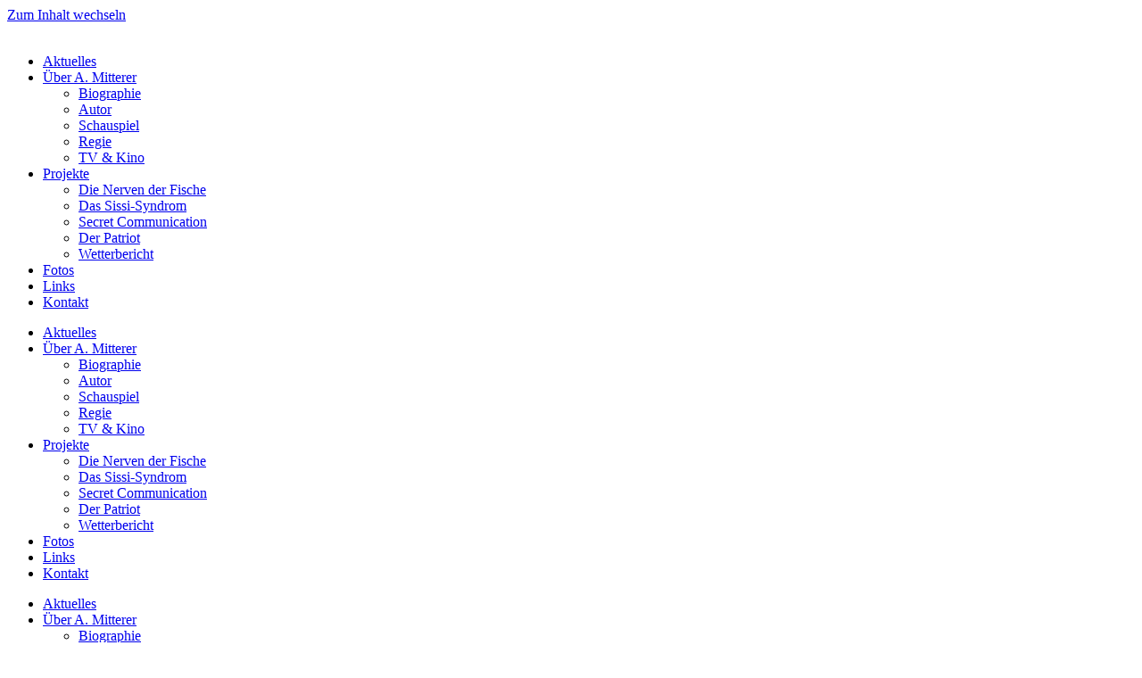

--- FILE ---
content_type: text/html; charset=UTF-8
request_url: https://alexandermitterer.at/links/
body_size: 12936
content:
<!doctype html> <html lang="de"> <head> <meta charset="UTF-8"> <meta name="viewport" content="width=device-width, initial-scale=1"> <link rel="profile" href="https://gmpg.org/xfn/11"> <meta name='robots' content='index, follow, max-image-preview:large, max-snippet:-1, max-video-preview:-1' /> <style>img:is([sizes="auto" i], [sizes^="auto," i]) { contain-intrinsic-size: 3000px 1500px }</style> <title>Links | Alexander Mitterer</title> <link rel="canonical" href="https://alexandermitterer.at/links/" /> <meta property="og:locale" content="de_DE" /> <meta property="og:type" content="article" /> <meta property="og:title" content="Links | Alexander Mitterer" /> <meta property="og:description" content="Theater Kaendace Neue Bühne Villach Agentur Fürst Erik Jan Rippmann" /> <meta property="og:url" content="https://alexandermitterer.at/links/" /> <meta property="og:site_name" content="Alexander Mitterer" /> <meta name="twitter:card" content="summary_large_image" /> <script type="application/ld+json" class="yoast-schema-graph">{"@context":"https://schema.org","@graph":[{"@type":"WebPage","@id":"https://alexandermitterer.at/links/","url":"https://alexandermitterer.at/links/","name":"Links | Alexander Mitterer","isPartOf":{"@id":"https://alexandermitterer.at/#website"},"datePublished":"2021-08-18T08:16:11+00:00","breadcrumb":{"@id":"https://alexandermitterer.at/links/#breadcrumb"},"inLanguage":"de","potentialAction":[{"@type":"ReadAction","target":["https://alexandermitterer.at/links/"]}]},{"@type":"BreadcrumbList","@id":"https://alexandermitterer.at/links/#breadcrumb","itemListElement":[{"@type":"ListItem","position":1,"name":"Startseite","item":"https://alexandermitterer.at/"},{"@type":"ListItem","position":2,"name":"Links"}]},{"@type":"WebSite","@id":"https://alexandermitterer.at/#website","url":"https://alexandermitterer.at/","name":"Alexander Mitterer","description":"Autor, Schauspieler und Regisseur","publisher":{"@id":"https://alexandermitterer.at/#organization"},"potentialAction":[{"@type":"SearchAction","target":{"@type":"EntryPoint","urlTemplate":"https://alexandermitterer.at/?s={search_term_string}"},"query-input":{"@type":"PropertyValueSpecification","valueRequired":true,"valueName":"search_term_string"}}],"inLanguage":"de"},{"@type":"Organization","@id":"https://alexandermitterer.at/#organization","name":"Alexander Mitterer","url":"https://alexandermitterer.at/","logo":{"@type":"ImageObject","inLanguage":"de","@id":"https://alexandermitterer.at/#/schema/logo/image/","url":"https://alexandermitterer.at/wp-content/uploads/2013/12/alemit-5@2x.png","contentUrl":"https://alexandermitterer.at/wp-content/uploads/2013/12/alemit-5@2x.png","width":452,"height":140,"caption":"Alexander Mitterer"},"image":{"@id":"https://alexandermitterer.at/#/schema/logo/image/"}}]}</script> <link rel="alternate" type="application/rss+xml" title="Alexander Mitterer &raquo; Feed" href="https://alexandermitterer.at/feed/" /> <link rel="alternate" type="application/rss+xml" title="Alexander Mitterer &raquo; Kommentar-Feed" href="https://alexandermitterer.at/comments/feed/" /> <script> window._wpemojiSettings = {"baseUrl":"https:\/\/s.w.org\/images\/core\/emoji\/15.0.3\/72x72\/","ext":".png","svgUrl":"https:\/\/s.w.org\/images\/core\/emoji\/15.0.3\/svg\/","svgExt":".svg","source":{"concatemoji":"https:\/\/alexandermitterer.at\/wp-includes\/js\/wp-emoji-release.min.js?ver=6.7.2"}}; /*! This file is auto-generated */ !function(i,n){var o,s,e;function c(e){try{var t={supportTests:e,timestamp:(new Date).valueOf()};sessionStorage.setItem(o,JSON.stringify(t))}catch(e){}}function p(e,t,n){e.clearRect(0,0,e.canvas.width,e.canvas.height),e.fillText(t,0,0);var t=new Uint32Array(e.getImageData(0,0,e.canvas.width,e.canvas.height).data),r=(e.clearRect(0,0,e.canvas.width,e.canvas.height),e.fillText(n,0,0),new Uint32Array(e.getImageData(0,0,e.canvas.width,e.canvas.height).data));return t.every(function(e,t){return e===r[t]})}function u(e,t,n){switch(t){case"flag":return n(e,"\ud83c\udff3\ufe0f\u200d\u26a7\ufe0f","\ud83c\udff3\ufe0f\u200b\u26a7\ufe0f")?!1:!n(e,"\ud83c\uddfa\ud83c\uddf3","\ud83c\uddfa\u200b\ud83c\uddf3")&&!n(e,"\ud83c\udff4\udb40\udc67\udb40\udc62\udb40\udc65\udb40\udc6e\udb40\udc67\udb40\udc7f","\ud83c\udff4\u200b\udb40\udc67\u200b\udb40\udc62\u200b\udb40\udc65\u200b\udb40\udc6e\u200b\udb40\udc67\u200b\udb40\udc7f");case"emoji":return!n(e,"\ud83d\udc26\u200d\u2b1b","\ud83d\udc26\u200b\u2b1b")}return!1}function f(e,t,n){var r="undefined"!=typeof WorkerGlobalScope&&self instanceof WorkerGlobalScope?new OffscreenCanvas(300,150):i.createElement("canvas"),a=r.getContext("2d",{willReadFrequently:!0}),o=(a.textBaseline="top",a.font="600 32px Arial",{});return e.forEach(function(e){o[e]=t(a,e,n)}),o}function t(e){var t=i.createElement("script");t.src=e,t.defer=!0,i.head.appendChild(t)}"undefined"!=typeof Promise&&(o="wpEmojiSettingsSupports",s=["flag","emoji"],n.supports={everything:!0,everythingExceptFlag:!0},e=new Promise(function(e){i.addEventListener("DOMContentLoaded",e,{once:!0})}),new Promise(function(t){var n=function(){try{var e=JSON.parse(sessionStorage.getItem(o));if("object"==typeof e&&"number"==typeof e.timestamp&&(new Date).valueOf()<e.timestamp+604800&&"object"==typeof e.supportTests)return e.supportTests}catch(e){}return null}();if(!n){if("undefined"!=typeof Worker&&"undefined"!=typeof OffscreenCanvas&&"undefined"!=typeof URL&&URL.createObjectURL&&"undefined"!=typeof Blob)try{var e="postMessage("+f.toString()+"("+[JSON.stringify(s),u.toString(),p.toString()].join(",")+"));",r=new Blob([e],{type:"text/javascript"}),a=new Worker(URL.createObjectURL(r),{name:"wpTestEmojiSupports"});return void(a.onmessage=function(e){c(n=e.data),a.terminate(),t(n)})}catch(e){}c(n=f(s,u,p))}t(n)}).then(function(e){for(var t in e)n.supports[t]=e[t],n.supports.everything=n.supports.everything&&n.supports[t],"flag"!==t&&(n.supports.everythingExceptFlag=n.supports.everythingExceptFlag&&n.supports[t]);n.supports.everythingExceptFlag=n.supports.everythingExceptFlag&&!n.supports.flag,n.DOMReady=!1,n.readyCallback=function(){n.DOMReady=!0}}).then(function(){return e}).then(function(){var e;n.supports.everything||(n.readyCallback(),(e=n.source||{}).concatemoji?t(e.concatemoji):e.wpemoji&&e.twemoji&&(t(e.twemoji),t(e.wpemoji)))}))}((window,document),window._wpemojiSettings); </script> <style id='wp-emoji-styles-inline-css'> img.wp-smiley, img.emoji { display: inline !important; border: none !important; box-shadow: none !important; height: 1em !important; width: 1em !important; margin: 0 0.07em !important; vertical-align: -0.1em !important; background: none !important; padding: 0 !important; } </style> <style id='global-styles-inline-css'> :root{--wp--preset--aspect-ratio--square: 1;--wp--preset--aspect-ratio--4-3: 4/3;--wp--preset--aspect-ratio--3-4: 3/4;--wp--preset--aspect-ratio--3-2: 3/2;--wp--preset--aspect-ratio--2-3: 2/3;--wp--preset--aspect-ratio--16-9: 16/9;--wp--preset--aspect-ratio--9-16: 9/16;--wp--preset--color--black: #000000;--wp--preset--color--cyan-bluish-gray: #abb8c3;--wp--preset--color--white: #ffffff;--wp--preset--color--pale-pink: #f78da7;--wp--preset--color--vivid-red: #cf2e2e;--wp--preset--color--luminous-vivid-orange: #ff6900;--wp--preset--color--luminous-vivid-amber: #fcb900;--wp--preset--color--light-green-cyan: #7bdcb5;--wp--preset--color--vivid-green-cyan: #00d084;--wp--preset--color--pale-cyan-blue: #8ed1fc;--wp--preset--color--vivid-cyan-blue: #0693e3;--wp--preset--color--vivid-purple: #9b51e0;--wp--preset--gradient--vivid-cyan-blue-to-vivid-purple: linear-gradient(135deg,rgba(6,147,227,1) 0%,rgb(155,81,224) 100%);--wp--preset--gradient--light-green-cyan-to-vivid-green-cyan: linear-gradient(135deg,rgb(122,220,180) 0%,rgb(0,208,130) 100%);--wp--preset--gradient--luminous-vivid-amber-to-luminous-vivid-orange: linear-gradient(135deg,rgba(252,185,0,1) 0%,rgba(255,105,0,1) 100%);--wp--preset--gradient--luminous-vivid-orange-to-vivid-red: linear-gradient(135deg,rgba(255,105,0,1) 0%,rgb(207,46,46) 100%);--wp--preset--gradient--very-light-gray-to-cyan-bluish-gray: linear-gradient(135deg,rgb(238,238,238) 0%,rgb(169,184,195) 100%);--wp--preset--gradient--cool-to-warm-spectrum: linear-gradient(135deg,rgb(74,234,220) 0%,rgb(151,120,209) 20%,rgb(207,42,186) 40%,rgb(238,44,130) 60%,rgb(251,105,98) 80%,rgb(254,248,76) 100%);--wp--preset--gradient--blush-light-purple: linear-gradient(135deg,rgb(255,206,236) 0%,rgb(152,150,240) 100%);--wp--preset--gradient--blush-bordeaux: linear-gradient(135deg,rgb(254,205,165) 0%,rgb(254,45,45) 50%,rgb(107,0,62) 100%);--wp--preset--gradient--luminous-dusk: linear-gradient(135deg,rgb(255,203,112) 0%,rgb(199,81,192) 50%,rgb(65,88,208) 100%);--wp--preset--gradient--pale-ocean: linear-gradient(135deg,rgb(255,245,203) 0%,rgb(182,227,212) 50%,rgb(51,167,181) 100%);--wp--preset--gradient--electric-grass: linear-gradient(135deg,rgb(202,248,128) 0%,rgb(113,206,126) 100%);--wp--preset--gradient--midnight: linear-gradient(135deg,rgb(2,3,129) 0%,rgb(40,116,252) 100%);--wp--preset--font-size--small: 13px;--wp--preset--font-size--medium: 20px;--wp--preset--font-size--large: 36px;--wp--preset--font-size--x-large: 42px;--wp--preset--spacing--20: 0.44rem;--wp--preset--spacing--30: 0.67rem;--wp--preset--spacing--40: 1rem;--wp--preset--spacing--50: 1.5rem;--wp--preset--spacing--60: 2.25rem;--wp--preset--spacing--70: 3.38rem;--wp--preset--spacing--80: 5.06rem;--wp--preset--shadow--natural: 6px 6px 9px rgba(0, 0, 0, 0.2);--wp--preset--shadow--deep: 12px 12px 50px rgba(0, 0, 0, 0.4);--wp--preset--shadow--sharp: 6px 6px 0px rgba(0, 0, 0, 0.2);--wp--preset--shadow--outlined: 6px 6px 0px -3px rgba(255, 255, 255, 1), 6px 6px rgba(0, 0, 0, 1);--wp--preset--shadow--crisp: 6px 6px 0px rgba(0, 0, 0, 1);}:root { --wp--style--global--content-size: 800px;--wp--style--global--wide-size: 1200px; }:where(body) { margin: 0; }.wp-site-blocks > .alignleft { float: left; margin-right: 2em; }.wp-site-blocks > .alignright { float: right; margin-left: 2em; }.wp-site-blocks > .aligncenter { justify-content: center; margin-left: auto; margin-right: auto; }:where(.wp-site-blocks) > * { margin-block-start: 24px; margin-block-end: 0; }:where(.wp-site-blocks) > :first-child { margin-block-start: 0; }:where(.wp-site-blocks) > :last-child { margin-block-end: 0; }:root { --wp--style--block-gap: 24px; }:root :where(.is-layout-flow) > :first-child{margin-block-start: 0;}:root :where(.is-layout-flow) > :last-child{margin-block-end: 0;}:root :where(.is-layout-flow) > *{margin-block-start: 24px;margin-block-end: 0;}:root :where(.is-layout-constrained) > :first-child{margin-block-start: 0;}:root :where(.is-layout-constrained) > :last-child{margin-block-end: 0;}:root :where(.is-layout-constrained) > *{margin-block-start: 24px;margin-block-end: 0;}:root :where(.is-layout-flex){gap: 24px;}:root :where(.is-layout-grid){gap: 24px;}.is-layout-flow > .alignleft{float: left;margin-inline-start: 0;margin-inline-end: 2em;}.is-layout-flow > .alignright{float: right;margin-inline-start: 2em;margin-inline-end: 0;}.is-layout-flow > .aligncenter{margin-left: auto !important;margin-right: auto !important;}.is-layout-constrained > .alignleft{float: left;margin-inline-start: 0;margin-inline-end: 2em;}.is-layout-constrained > .alignright{float: right;margin-inline-start: 2em;margin-inline-end: 0;}.is-layout-constrained > .aligncenter{margin-left: auto !important;margin-right: auto !important;}.is-layout-constrained > :where(:not(.alignleft):not(.alignright):not(.alignfull)){max-width: var(--wp--style--global--content-size);margin-left: auto !important;margin-right: auto !important;}.is-layout-constrained > .alignwide{max-width: var(--wp--style--global--wide-size);}body .is-layout-flex{display: flex;}.is-layout-flex{flex-wrap: wrap;align-items: center;}.is-layout-flex > :is(*, div){margin: 0;}body .is-layout-grid{display: grid;}.is-layout-grid > :is(*, div){margin: 0;}body{padding-top: 0px;padding-right: 0px;padding-bottom: 0px;padding-left: 0px;}a:where(:not(.wp-element-button)){text-decoration: underline;}:root :where(.wp-element-button, .wp-block-button__link){background-color: #32373c;border-width: 0;color: #fff;font-family: inherit;font-size: inherit;line-height: inherit;padding: calc(0.667em + 2px) calc(1.333em + 2px);text-decoration: none;}.has-black-color{color: var(--wp--preset--color--black) !important;}.has-cyan-bluish-gray-color{color: var(--wp--preset--color--cyan-bluish-gray) !important;}.has-white-color{color: var(--wp--preset--color--white) !important;}.has-pale-pink-color{color: var(--wp--preset--color--pale-pink) !important;}.has-vivid-red-color{color: var(--wp--preset--color--vivid-red) !important;}.has-luminous-vivid-orange-color{color: var(--wp--preset--color--luminous-vivid-orange) !important;}.has-luminous-vivid-amber-color{color: var(--wp--preset--color--luminous-vivid-amber) !important;}.has-light-green-cyan-color{color: var(--wp--preset--color--light-green-cyan) !important;}.has-vivid-green-cyan-color{color: var(--wp--preset--color--vivid-green-cyan) !important;}.has-pale-cyan-blue-color{color: var(--wp--preset--color--pale-cyan-blue) !important;}.has-vivid-cyan-blue-color{color: var(--wp--preset--color--vivid-cyan-blue) !important;}.has-vivid-purple-color{color: var(--wp--preset--color--vivid-purple) !important;}.has-black-background-color{background-color: var(--wp--preset--color--black) !important;}.has-cyan-bluish-gray-background-color{background-color: var(--wp--preset--color--cyan-bluish-gray) !important;}.has-white-background-color{background-color: var(--wp--preset--color--white) !important;}.has-pale-pink-background-color{background-color: var(--wp--preset--color--pale-pink) !important;}.has-vivid-red-background-color{background-color: var(--wp--preset--color--vivid-red) !important;}.has-luminous-vivid-orange-background-color{background-color: var(--wp--preset--color--luminous-vivid-orange) !important;}.has-luminous-vivid-amber-background-color{background-color: var(--wp--preset--color--luminous-vivid-amber) !important;}.has-light-green-cyan-background-color{background-color: var(--wp--preset--color--light-green-cyan) !important;}.has-vivid-green-cyan-background-color{background-color: var(--wp--preset--color--vivid-green-cyan) !important;}.has-pale-cyan-blue-background-color{background-color: var(--wp--preset--color--pale-cyan-blue) !important;}.has-vivid-cyan-blue-background-color{background-color: var(--wp--preset--color--vivid-cyan-blue) !important;}.has-vivid-purple-background-color{background-color: var(--wp--preset--color--vivid-purple) !important;}.has-black-border-color{border-color: var(--wp--preset--color--black) !important;}.has-cyan-bluish-gray-border-color{border-color: var(--wp--preset--color--cyan-bluish-gray) !important;}.has-white-border-color{border-color: var(--wp--preset--color--white) !important;}.has-pale-pink-border-color{border-color: var(--wp--preset--color--pale-pink) !important;}.has-vivid-red-border-color{border-color: var(--wp--preset--color--vivid-red) !important;}.has-luminous-vivid-orange-border-color{border-color: var(--wp--preset--color--luminous-vivid-orange) !important;}.has-luminous-vivid-amber-border-color{border-color: var(--wp--preset--color--luminous-vivid-amber) !important;}.has-light-green-cyan-border-color{border-color: var(--wp--preset--color--light-green-cyan) !important;}.has-vivid-green-cyan-border-color{border-color: var(--wp--preset--color--vivid-green-cyan) !important;}.has-pale-cyan-blue-border-color{border-color: var(--wp--preset--color--pale-cyan-blue) !important;}.has-vivid-cyan-blue-border-color{border-color: var(--wp--preset--color--vivid-cyan-blue) !important;}.has-vivid-purple-border-color{border-color: var(--wp--preset--color--vivid-purple) !important;}.has-vivid-cyan-blue-to-vivid-purple-gradient-background{background: var(--wp--preset--gradient--vivid-cyan-blue-to-vivid-purple) !important;}.has-light-green-cyan-to-vivid-green-cyan-gradient-background{background: var(--wp--preset--gradient--light-green-cyan-to-vivid-green-cyan) !important;}.has-luminous-vivid-amber-to-luminous-vivid-orange-gradient-background{background: var(--wp--preset--gradient--luminous-vivid-amber-to-luminous-vivid-orange) !important;}.has-luminous-vivid-orange-to-vivid-red-gradient-background{background: var(--wp--preset--gradient--luminous-vivid-orange-to-vivid-red) !important;}.has-very-light-gray-to-cyan-bluish-gray-gradient-background{background: var(--wp--preset--gradient--very-light-gray-to-cyan-bluish-gray) !important;}.has-cool-to-warm-spectrum-gradient-background{background: var(--wp--preset--gradient--cool-to-warm-spectrum) !important;}.has-blush-light-purple-gradient-background{background: var(--wp--preset--gradient--blush-light-purple) !important;}.has-blush-bordeaux-gradient-background{background: var(--wp--preset--gradient--blush-bordeaux) !important;}.has-luminous-dusk-gradient-background{background: var(--wp--preset--gradient--luminous-dusk) !important;}.has-pale-ocean-gradient-background{background: var(--wp--preset--gradient--pale-ocean) !important;}.has-electric-grass-gradient-background{background: var(--wp--preset--gradient--electric-grass) !important;}.has-midnight-gradient-background{background: var(--wp--preset--gradient--midnight) !important;}.has-small-font-size{font-size: var(--wp--preset--font-size--small) !important;}.has-medium-font-size{font-size: var(--wp--preset--font-size--medium) !important;}.has-large-font-size{font-size: var(--wp--preset--font-size--large) !important;}.has-x-large-font-size{font-size: var(--wp--preset--font-size--x-large) !important;} :root :where(.wp-block-pullquote){font-size: 1.5em;line-height: 1.6;} </style> <link rel='stylesheet' id='hello-elementor-css' href='https://alexandermitterer.at/wp-content/themes/hello-elementor/style.min.css?ver=3.3.0' media='all' /> <link rel='stylesheet' id='hello-elementor-theme-style-css' href='https://alexandermitterer.at/wp-content/themes/hello-elementor/theme.min.css?ver=3.3.0' media='all' /> <link rel='stylesheet' id='hello-elementor-header-footer-css' href='https://alexandermitterer.at/wp-content/themes/hello-elementor/header-footer.min.css?ver=3.3.0' media='all' /> <link rel='stylesheet' id='elementor-frontend-css' href='https://alexandermitterer.at/wp-content/uploads/elementor/css/custom-frontend.min.css?ver=1740426472' media='all' /> <link rel='stylesheet' id='elementor-post-592-css' href='https://alexandermitterer.at/wp-content/uploads/elementor/css/post-592.css?ver=1740426472' media='all' /> <link rel='stylesheet' id='widget-menu-anchor-css' href='https://alexandermitterer.at/wp-content/plugins/elementor/assets/css/widget-menu-anchor.min.css?ver=3.27.6' media='all' /> <link rel='stylesheet' id='widget-image-css' href='https://alexandermitterer.at/wp-content/plugins/elementor/assets/css/widget-image.min.css?ver=3.27.6' media='all' /> <link rel='stylesheet' id='widget-nav-menu-css' href='https://alexandermitterer.at/wp-content/uploads/elementor/css/custom-pro-widget-nav-menu.min.css?ver=1740426472' media='all' /> <link rel='stylesheet' id='e-animation-fadeInUp-css' href='https://alexandermitterer.at/wp-content/plugins/elementor/assets/lib/animations/styles/fadeInUp.min.css?ver=3.27.6' media='all' /> <link rel='stylesheet' id='widget-text-editor-css' href='https://alexandermitterer.at/wp-content/plugins/elementor/assets/css/widget-text-editor.min.css?ver=3.27.6' media='all' /> <link rel='stylesheet' id='elementor-icons-css' href='https://alexandermitterer.at/wp-content/plugins/elementor/assets/lib/eicons/css/elementor-icons.min.css?ver=5.35.0' media='all' /> <link rel='stylesheet' id='font-awesome-5-all-css' href='https://alexandermitterer.at/wp-content/plugins/elementor/assets/lib/font-awesome/css/all.min.css?ver=3.27.6' media='all' /> <link rel='stylesheet' id='font-awesome-4-shim-css' href='https://alexandermitterer.at/wp-content/plugins/elementor/assets/lib/font-awesome/css/v4-shims.min.css?ver=3.27.6' media='all' /> <link rel='stylesheet' id='widget-heading-css' href='https://alexandermitterer.at/wp-content/plugins/elementor/assets/css/widget-heading.min.css?ver=3.27.6' media='all' /> <link rel='stylesheet' id='e-motion-fx-css' href='https://alexandermitterer.at/wp-content/plugins/elementor-pro/assets/css/modules/motion-fx.min.css?ver=3.27.4' media='all' /> <link rel='stylesheet' id='widget-icon-list-css' href='https://alexandermitterer.at/wp-content/uploads/elementor/css/custom-widget-icon-list.min.css?ver=1740426472' media='all' /> <link rel='stylesheet' id='widget-spacer-css' href='https://alexandermitterer.at/wp-content/plugins/elementor/assets/css/widget-spacer.min.css?ver=3.27.6' media='all' /> <link rel='stylesheet' id='elementor-post-657-css' href='https://alexandermitterer.at/wp-content/uploads/elementor/css/post-657.css?ver=1740427515' media='all' /> <link rel='stylesheet' id='elementor-post-607-css' href='https://alexandermitterer.at/wp-content/uploads/elementor/css/post-607.css?ver=1740426472' media='all' /> <link rel='stylesheet' id='elementor-post-605-css' href='https://alexandermitterer.at/wp-content/uploads/elementor/css/post-605.css?ver=1740426472' media='all' /> <link rel='stylesheet' id='borlabs-cookie-css' href='https://alexandermitterer.at/wp-content/cache/borlabs-cookie/borlabs-cookie_1_de.css?ver=2.3-11' media='all' /> <link rel='stylesheet' id='google-fonts-1-css' href='https://fonts.googleapis.com/css?family=Maven+Pro%3A100%2C100italic%2C200%2C200italic%2C300%2C300italic%2C400%2C400italic%2C500%2C500italic%2C600%2C600italic%2C700%2C700italic%2C800%2C800italic%2C900%2C900italic%7COpen+Sans%3A100%2C100italic%2C200%2C200italic%2C300%2C300italic%2C400%2C400italic%2C500%2C500italic%2C600%2C600italic%2C700%2C700italic%2C800%2C800italic%2C900%2C900italic%7CRoboto%3A100%2C100italic%2C200%2C200italic%2C300%2C300italic%2C400%2C400italic%2C500%2C500italic%2C600%2C600italic%2C700%2C700italic%2C800%2C800italic%2C900%2C900italic&#038;display=auto&#038;ver=6.7.2' media='all' /> <link rel='stylesheet' id='elementor-icons-shared-0-css' href='https://alexandermitterer.at/wp-content/plugins/elementor/assets/lib/font-awesome/css/fontawesome.min.css?ver=5.15.3' media='all' /> <link rel='stylesheet' id='elementor-icons-fa-solid-css' href='https://alexandermitterer.at/wp-content/plugins/elementor/assets/lib/font-awesome/css/solid.min.css?ver=5.15.3' media='all' /> <link rel="preconnect" href="https://fonts.gstatic.com/" crossorigin><script src="https://alexandermitterer.at/wp-includes/js/jquery/jquery.min.js?ver=3.7.1" id="jquery-core-js"></script> <script src="https://alexandermitterer.at/wp-includes/js/jquery/jquery-migrate.min.js?ver=3.4.1" id="jquery-migrate-js"></script> <script src="https://alexandermitterer.at/wp-content/plugins/elementor/assets/lib/font-awesome/js/v4-shims.min.js?ver=3.27.6" id="font-awesome-4-shim-js"></script> <link rel="https://api.w.org/" href="https://alexandermitterer.at/wp-json/" /><link rel="alternate" title="JSON" type="application/json" href="https://alexandermitterer.at/wp-json/wp/v2/pages/657" /><link rel="EditURI" type="application/rsd+xml" title="RSD" href="https://alexandermitterer.at/xmlrpc.php?rsd" /> <meta name="generator" content="WordPress 6.7.2" /> <link rel='shortlink' href='https://alexandermitterer.at/?p=657' /> <link rel="alternate" title="oEmbed (JSON)" type="application/json+oembed" href="https://alexandermitterer.at/wp-json/oembed/1.0/embed?url=https%3A%2F%2Falexandermitterer.at%2Flinks%2F" /> <link rel="alternate" title="oEmbed (XML)" type="text/xml+oembed" href="https://alexandermitterer.at/wp-json/oembed/1.0/embed?url=https%3A%2F%2Falexandermitterer.at%2Flinks%2F&#038;format=xml" /> <meta name="generator" content="Elementor 3.27.6; features: additional_custom_breakpoints; settings: css_print_method-external, google_font-enabled, font_display-auto"> <style> .e-con.e-parent:nth-of-type(n+4):not(.e-lazyloaded):not(.e-no-lazyload), .e-con.e-parent:nth-of-type(n+4):not(.e-lazyloaded):not(.e-no-lazyload) * { background-image: none !important; } @media screen and (max-height: 1024px) { .e-con.e-parent:nth-of-type(n+3):not(.e-lazyloaded):not(.e-no-lazyload), .e-con.e-parent:nth-of-type(n+3):not(.e-lazyloaded):not(.e-no-lazyload) * { background-image: none !important; } } @media screen and (max-height: 640px) { .e-con.e-parent:nth-of-type(n+2):not(.e-lazyloaded):not(.e-no-lazyload), .e-con.e-parent:nth-of-type(n+2):not(.e-lazyloaded):not(.e-no-lazyload) * { background-image: none !important; } } </style> <link rel="icon" href="https://alexandermitterer.at/wp-content/uploads/2013/12/cropped-alexander-mitterer-41-1-32x32.jpg" sizes="32x32" /> <link rel="icon" href="https://alexandermitterer.at/wp-content/uploads/2013/12/cropped-alexander-mitterer-41-1-192x192.jpg" sizes="192x192" /> <link rel="apple-touch-icon" href="https://alexandermitterer.at/wp-content/uploads/2013/12/cropped-alexander-mitterer-41-1-180x180.jpg" /> <meta name="msapplication-TileImage" content="https://alexandermitterer.at/wp-content/uploads/2013/12/cropped-alexander-mitterer-41-1-270x270.jpg" /> </head> <body class="page-template page-template-elementor_header_footer page page-id-657 wp-custom-logo wp-embed-responsive theme-default elementor-default elementor-template-full-width elementor-kit-592 elementor-page elementor-page-657"> <a class="skip-link screen-reader-text" href="#content">Zum Inhalt wechseln</a> <div data-elementor-type="header" data-elementor-id="607" class="elementor elementor-607 elementor-location-header" data-elementor-post-type="elementor_library"> <section class="elementor-section elementor-top-section elementor-element elementor-element-42be0dee elementor-section-full_width elementor-section-height-min-height elementor-section-height-default elementor-section-items-middle" data-id="42be0dee" data-element_type="section"> <div class="elementor-container elementor-column-gap-no"> <div class="elementor-column elementor-col-100 elementor-top-column elementor-element elementor-element-73955286" data-id="73955286" data-element_type="column"> <div class="elementor-widget-wrap elementor-element-populated"> <div class="elementor-element elementor-element-26169593 elementor-widget elementor-widget-menu-anchor" data-id="26169593" data-element_type="widget" data-widget_type="menu-anchor.default"> <div class="elementor-widget-container"> <div class="elementor-menu-anchor" id="top"></div> </div> </div> </div> </div> </div> </section> <header class="elementor-section elementor-top-section elementor-element elementor-element-4835df4f elementor-section-content-middle elementor-section-boxed elementor-section-height-default elementor-section-height-default" data-id="4835df4f" data-element_type="section"> <div class="elementor-container elementor-column-gap-wide"> <div class="elementor-column elementor-col-33 elementor-top-column elementor-element elementor-element-699b7c2f" data-id="699b7c2f" data-element_type="column"> <div class="elementor-widget-wrap elementor-element-populated"> <div class="elementor-element elementor-element-27d3b533 elementor-widget elementor-widget-theme-site-logo elementor-widget-image" data-id="27d3b533" data-element_type="widget" data-widget_type="theme-site-logo.default"> <div class="elementor-widget-container"> <a href="https://alexandermitterer.at"> <img width="452" height="140" src="https://alexandermitterer.at/wp-content/uploads/2013/12/alemit-5@2x.png" class="attachment-full size-full wp-image-352" alt="" srcset="https://alexandermitterer.at/wp-content/uploads/2013/12/alemit-5@2x.png 452w, https://alexandermitterer.at/wp-content/uploads/2013/12/alemit-5@2x-300x92.png 300w" sizes="(max-width: 452px) 100vw, 452px" /> </a> </div> </div> </div> </div> <div class="elementor-column elementor-col-66 elementor-top-column elementor-element elementor-element-76bb6655" data-id="76bb6655" data-element_type="column"> <div class="elementor-widget-wrap elementor-element-populated"> <div class="elementor-element elementor-element-82a91 elementor-nav-menu__align-end elementor-hidden-tablet elementor-hidden-mobile elementor-nav-menu--dropdown-tablet elementor-nav-menu__text-align-aside elementor-nav-menu--toggle elementor-nav-menu--burger elementor-widget elementor-widget-nav-menu" data-id="82a91" data-element_type="widget" data-settings="{&quot;submenu_icon&quot;:{&quot;value&quot;:&quot;&lt;i class=\&quot;\&quot;&gt;&lt;\/i&gt;&quot;,&quot;library&quot;:&quot;&quot;},&quot;layout&quot;:&quot;horizontal&quot;,&quot;toggle&quot;:&quot;burger&quot;}" data-widget_type="nav-menu.default"> <div class="elementor-widget-container"> <nav aria-label="Menü" class="elementor-nav-menu--main elementor-nav-menu__container elementor-nav-menu--layout-horizontal e--pointer-text e--animation-sink"> <ul id="menu-1-82a91" class="elementor-nav-menu"><li class="menu-item menu-item-type-post_type menu-item-object-page menu-item-707"><a href="https://alexandermitterer.at/aktuelles-sommer-2021/" class="elementor-item">Aktuelles</a></li> <li class="menu-item menu-item-type-custom menu-item-object-custom menu-item-has-children menu-item-324"><a href="#" class="elementor-item elementor-item-anchor">Über A. Mitterer</a> <ul class="sub-menu elementor-nav-menu--dropdown"> <li class="menu-item menu-item-type-post_type menu-item-object-page menu-item-708"><a href="https://alexandermitterer.at/biographie/" class="elementor-sub-item">Biographie</a></li> <li class="menu-item menu-item-type-post_type menu-item-object-page menu-item-709"><a href="https://alexandermitterer.at/autor/" class="elementor-sub-item">Autor</a></li> <li class="menu-item menu-item-type-post_type menu-item-object-page menu-item-710"><a href="https://alexandermitterer.at/schauspiel/" class="elementor-sub-item">Schauspiel</a></li> <li class="menu-item menu-item-type-post_type menu-item-object-page menu-item-711"><a href="https://alexandermitterer.at/regie/" class="elementor-sub-item">Regie</a></li> <li class="menu-item menu-item-type-post_type menu-item-object-page menu-item-712"><a href="https://alexandermitterer.at/tv-kino/" class="elementor-sub-item">TV &#038; Kino</a></li> </ul> </li> <li class="menu-item menu-item-type-custom menu-item-object-custom menu-item-has-children menu-item-325"><a href="#" class="elementor-item elementor-item-anchor">Projekte</a> <ul class="sub-menu elementor-nav-menu--dropdown"> <li class="menu-item menu-item-type-post_type menu-item-object-page menu-item-713"><a href="https://alexandermitterer.at/die-nerven-der-fische/" class="elementor-sub-item">Die Nerven der Fische</a></li> <li class="menu-item menu-item-type-post_type menu-item-object-page menu-item-714"><a href="https://alexandermitterer.at/das-sissi-syndrom-eine-notverstaatlichung/" class="elementor-sub-item">Das Sissi-Syndrom</a></li> <li class="menu-item menu-item-type-post_type menu-item-object-page menu-item-715"><a href="https://alexandermitterer.at/secret-communication-88-das-leben-der-hedy-lamarr/" class="elementor-sub-item">Secret Communication</a></li> <li class="menu-item menu-item-type-post_type menu-item-object-page menu-item-716"><a href="https://alexandermitterer.at/der-patriot/" class="elementor-sub-item">Der Patriot</a></li> <li class="menu-item menu-item-type-post_type menu-item-object-page menu-item-1078"><a href="https://alexandermitterer.at/wetterbericht-tanz-die-thunberg/" class="elementor-sub-item">Wetterbericht</a></li> </ul> </li> <li class="menu-item menu-item-type-post_type menu-item-object-page menu-item-717"><a href="https://alexandermitterer.at/fotos/" class="elementor-item">Fotos</a></li> <li class="menu-item menu-item-type-post_type menu-item-object-page current-menu-item page_item page-item-657 current_page_item menu-item-720"><a href="https://alexandermitterer.at/links/" aria-current="page" class="elementor-item elementor-item-active">Links</a></li> <li class="menu-item menu-item-type-post_type menu-item-object-page menu-item-719"><a href="https://alexandermitterer.at/kontakt/" class="elementor-item">Kontakt</a></li> </ul> </nav> <div class="elementor-menu-toggle" role="button" tabindex="0" aria-label="Menu Toggle" aria-expanded="false"> <i aria-hidden="true" role="presentation" class="elementor-menu-toggle__icon--open eicon-menu-bar"></i><i aria-hidden="true" role="presentation" class="elementor-menu-toggle__icon--close eicon-close"></i> </div> <nav class="elementor-nav-menu--dropdown elementor-nav-menu__container" aria-hidden="true"> <ul id="menu-2-82a91" class="elementor-nav-menu"><li class="menu-item menu-item-type-post_type menu-item-object-page menu-item-707"><a href="https://alexandermitterer.at/aktuelles-sommer-2021/" class="elementor-item" tabindex="-1">Aktuelles</a></li> <li class="menu-item menu-item-type-custom menu-item-object-custom menu-item-has-children menu-item-324"><a href="#" class="elementor-item elementor-item-anchor" tabindex="-1">Über A. Mitterer</a> <ul class="sub-menu elementor-nav-menu--dropdown"> <li class="menu-item menu-item-type-post_type menu-item-object-page menu-item-708"><a href="https://alexandermitterer.at/biographie/" class="elementor-sub-item" tabindex="-1">Biographie</a></li> <li class="menu-item menu-item-type-post_type menu-item-object-page menu-item-709"><a href="https://alexandermitterer.at/autor/" class="elementor-sub-item" tabindex="-1">Autor</a></li> <li class="menu-item menu-item-type-post_type menu-item-object-page menu-item-710"><a href="https://alexandermitterer.at/schauspiel/" class="elementor-sub-item" tabindex="-1">Schauspiel</a></li> <li class="menu-item menu-item-type-post_type menu-item-object-page menu-item-711"><a href="https://alexandermitterer.at/regie/" class="elementor-sub-item" tabindex="-1">Regie</a></li> <li class="menu-item menu-item-type-post_type menu-item-object-page menu-item-712"><a href="https://alexandermitterer.at/tv-kino/" class="elementor-sub-item" tabindex="-1">TV &#038; Kino</a></li> </ul> </li> <li class="menu-item menu-item-type-custom menu-item-object-custom menu-item-has-children menu-item-325"><a href="#" class="elementor-item elementor-item-anchor" tabindex="-1">Projekte</a> <ul class="sub-menu elementor-nav-menu--dropdown"> <li class="menu-item menu-item-type-post_type menu-item-object-page menu-item-713"><a href="https://alexandermitterer.at/die-nerven-der-fische/" class="elementor-sub-item" tabindex="-1">Die Nerven der Fische</a></li> <li class="menu-item menu-item-type-post_type menu-item-object-page menu-item-714"><a href="https://alexandermitterer.at/das-sissi-syndrom-eine-notverstaatlichung/" class="elementor-sub-item" tabindex="-1">Das Sissi-Syndrom</a></li> <li class="menu-item menu-item-type-post_type menu-item-object-page menu-item-715"><a href="https://alexandermitterer.at/secret-communication-88-das-leben-der-hedy-lamarr/" class="elementor-sub-item" tabindex="-1">Secret Communication</a></li> <li class="menu-item menu-item-type-post_type menu-item-object-page menu-item-716"><a href="https://alexandermitterer.at/der-patriot/" class="elementor-sub-item" tabindex="-1">Der Patriot</a></li> <li class="menu-item menu-item-type-post_type menu-item-object-page menu-item-1078"><a href="https://alexandermitterer.at/wetterbericht-tanz-die-thunberg/" class="elementor-sub-item" tabindex="-1">Wetterbericht</a></li> </ul> </li> <li class="menu-item menu-item-type-post_type menu-item-object-page menu-item-717"><a href="https://alexandermitterer.at/fotos/" class="elementor-item" tabindex="-1">Fotos</a></li> <li class="menu-item menu-item-type-post_type menu-item-object-page current-menu-item page_item page-item-657 current_page_item menu-item-720"><a href="https://alexandermitterer.at/links/" aria-current="page" class="elementor-item elementor-item-active" tabindex="-1">Links</a></li> <li class="menu-item menu-item-type-post_type menu-item-object-page menu-item-719"><a href="https://alexandermitterer.at/kontakt/" class="elementor-item" tabindex="-1">Kontakt</a></li> </ul> </nav> </div> </div> </div> </div> </div> </header> <header class="elementor-section elementor-top-section elementor-element elementor-element-4c1d8e51 elementor-section-content-top elementor-section-full_width elementor-section-height-default elementor-section-height-default" data-id="4c1d8e51" data-element_type="section"> <div class="elementor-container elementor-column-gap-wide"> <div class="elementor-column elementor-col-100 elementor-top-column elementor-element elementor-element-74e6aa02" data-id="74e6aa02" data-element_type="column"> <div class="elementor-widget-wrap elementor-element-populated"> <div class="elementor-element elementor-element-1296ee47 elementor-hidden-desktop elementor-nav-menu__text-align-aside elementor-nav-menu--toggle elementor-nav-menu--burger elementor-widget elementor-widget-nav-menu" data-id="1296ee47" data-element_type="widget" data-settings="{&quot;submenu_icon&quot;:{&quot;value&quot;:&quot;&lt;i class=\&quot;fas fa-angle-down\&quot;&gt;&lt;\/i&gt;&quot;,&quot;library&quot;:&quot;fa-solid&quot;},&quot;layout&quot;:&quot;dropdown&quot;,&quot;toggle&quot;:&quot;burger&quot;}" data-widget_type="nav-menu.default"> <div class="elementor-widget-container"> <div class="elementor-menu-toggle" role="button" tabindex="0" aria-label="Menu Toggle" aria-expanded="false"> <i aria-hidden="true" role="presentation" class="elementor-menu-toggle__icon--open eicon-menu-bar"></i><i aria-hidden="true" role="presentation" class="elementor-menu-toggle__icon--close eicon-close"></i> </div> <nav class="elementor-nav-menu--dropdown elementor-nav-menu__container" aria-hidden="true"> <ul id="menu-2-1296ee47" class="elementor-nav-menu"><li class="menu-item menu-item-type-post_type menu-item-object-page menu-item-780"><a href="https://alexandermitterer.at/aktuelles-sommer-2021/" class="elementor-item" tabindex="-1">Aktuelles</a></li> <li class="menu-item menu-item-type-custom menu-item-object-custom menu-item-has-children menu-item-794"><a href="#" class="elementor-item elementor-item-anchor" tabindex="-1">Über A. Mitterer</a> <ul class="sub-menu elementor-nav-menu--dropdown"> <li class="menu-item menu-item-type-post_type menu-item-object-page menu-item-781"><a href="https://alexandermitterer.at/biographie/" class="elementor-sub-item" tabindex="-1">Biographie</a></li> <li class="menu-item menu-item-type-post_type menu-item-object-page menu-item-782"><a href="https://alexandermitterer.at/autor/" class="elementor-sub-item" tabindex="-1">Autor</a></li> <li class="menu-item menu-item-type-post_type menu-item-object-page menu-item-783"><a href="https://alexandermitterer.at/schauspiel/" class="elementor-sub-item" tabindex="-1">Schauspiel</a></li> <li class="menu-item menu-item-type-post_type menu-item-object-page menu-item-784"><a href="https://alexandermitterer.at/regie/" class="elementor-sub-item" tabindex="-1">Regie</a></li> <li class="menu-item menu-item-type-post_type menu-item-object-page menu-item-785"><a href="https://alexandermitterer.at/tv-kino/" class="elementor-sub-item" tabindex="-1">TV &#038; Kino</a></li> </ul> </li> <li class="menu-item menu-item-type-custom menu-item-object-custom menu-item-has-children menu-item-795"><a href="#" class="elementor-item elementor-item-anchor" tabindex="-1">Projekte</a> <ul class="sub-menu elementor-nav-menu--dropdown"> <li class="menu-item menu-item-type-post_type menu-item-object-page menu-item-790"><a href="https://alexandermitterer.at/die-nerven-der-fische/" class="elementor-sub-item" tabindex="-1">Die Nerven der Fische.</a></li> <li class="menu-item menu-item-type-post_type menu-item-object-page menu-item-791"><a href="https://alexandermitterer.at/das-sissi-syndrom-eine-notverstaatlichung/" class="elementor-sub-item" tabindex="-1">Das Sissi-Syndrom</a></li> <li class="menu-item menu-item-type-post_type menu-item-object-page menu-item-792"><a href="https://alexandermitterer.at/secret-communication-88-das-leben-der-hedy-lamarr/" class="elementor-sub-item" tabindex="-1">SECRET COMMUNICATION</a></li> <li class="menu-item menu-item-type-post_type menu-item-object-page menu-item-793"><a href="https://alexandermitterer.at/der-patriot/" class="elementor-sub-item" tabindex="-1">Der Patriot</a></li> <li class="menu-item menu-item-type-post_type menu-item-object-page menu-item-1079"><a href="https://alexandermitterer.at/wetterbericht-tanz-die-thunberg/" class="elementor-sub-item" tabindex="-1">Wetterbericht</a></li> </ul> </li> <li class="menu-item menu-item-type-post_type menu-item-object-page menu-item-789"><a href="https://alexandermitterer.at/fotos/" class="elementor-item" tabindex="-1">Fotos</a></li> <li class="menu-item menu-item-type-post_type menu-item-object-page current-menu-item page_item page-item-657 current_page_item menu-item-788"><a href="https://alexandermitterer.at/links/" aria-current="page" class="elementor-item elementor-item-active" tabindex="-1">Links</a></li> <li class="menu-item menu-item-type-post_type menu-item-object-page menu-item-787"><a href="https://alexandermitterer.at/kontakt/" class="elementor-item" tabindex="-1">Kontakt</a></li> <li class="menu-item menu-item-type-post_type menu-item-object-page menu-item-786"><a href="https://alexandermitterer.at/impressum/" class="elementor-item" tabindex="-1">Impressum</a></li> <li class="menu-item menu-item-type-post_type menu-item-object-page menu-item-779"><a href="https://alexandermitterer.at/impressum-2/" class="elementor-item" tabindex="-1">Datenschutzerklärung</a></li> </ul> </nav> </div> </div> </div> </div> </div> </header> </div> <div data-elementor-type="wp-page" data-elementor-id="657" class="elementor elementor-657" data-elementor-post-type="page"> <section class="elementor-section elementor-top-section elementor-element elementor-element-3cae5f2c elementor-section-full_width elementor-section-height-min-height elementor-section-height-default elementor-section-items-middle" data-id="3cae5f2c" data-element_type="section" data-settings="{&quot;background_background&quot;:&quot;classic&quot;,&quot;background_motion_fx_motion_fx_mouse&quot;:&quot;yes&quot;}"> <div class="elementor-background-overlay"></div> <div class="elementor-container elementor-column-gap-no"> <div class="elementor-column elementor-col-100 elementor-top-column elementor-element elementor-element-69ee0403" data-id="69ee0403" data-element_type="column"> <div class="elementor-widget-wrap elementor-element-populated"> <div class="elementor-element elementor-element-765faff5 elementor-widget elementor-widget-theme-page-title elementor-page-title elementor-widget-heading" data-id="765faff5" data-element_type="widget" data-widget_type="theme-page-title.default"> <div class="elementor-widget-container"> <h1 class="elementor-heading-title elementor-size-default">Links</h1> </div> </div> </div> </div> </div> </section> <main class="elementor-section elementor-top-section elementor-element elementor-element-466b5e7a elementor-section-boxed elementor-section-height-default elementor-section-height-default" data-id="466b5e7a" data-element_type="section"> <div class="elementor-container elementor-column-gap-wide"> <div class="elementor-column elementor-col-100 elementor-top-column elementor-element elementor-element-19993128" data-id="19993128" data-element_type="column"> <div class="elementor-widget-wrap elementor-element-populated"> <div class="elementor-element elementor-element-3c4b1647 elementor-icon-list--layout-traditional elementor-list-item-link-full_width elementor-widget elementor-widget-icon-list" data-id="3c4b1647" data-element_type="widget" data-widget_type="icon-list.default"> <div class="elementor-widget-container"> <ul class="elementor-icon-list-items"> <li class="elementor-icon-list-item"> <a href="https://theaterkaendace.at/" target="_blank"> <span class="elementor-icon-list-icon"> <i aria-hidden="true" class="fas fa-link"></i> </span> <span class="elementor-icon-list-text">Theater Kaendace</span> </a> </li> <li class="elementor-icon-list-item"> <a href="https://neuebuehnevillach.at/" target="_blank"> <span class="elementor-icon-list-icon"> <i aria-hidden="true" class="fas fa-link"></i> </span> <span class="elementor-icon-list-text">Neue Bühne Villach</span> </a> </li> <li class="elementor-icon-list-item"> <a href="https://www.agenturfuerst.at/" target="_blank"> <span class="elementor-icon-list-icon"> <i aria-hidden="true" class="fas fa-link"></i> </span> <span class="elementor-icon-list-text">Agentur Fürst</span> </a> </li> <li class="elementor-icon-list-item"> <a href="https://rippmann.com/" target="_blank"> <span class="elementor-icon-list-icon"> <i aria-hidden="true" class="fas fa-link"></i> </span> <span class="elementor-icon-list-text">Erik Jan Rippmann</span> </a> </li> </ul> </div> </div> <div class="elementor-element elementor-element-5139562 elementor-widget elementor-widget-spacer" data-id="5139562" data-element_type="widget" data-widget_type="spacer.default"> <div class="elementor-widget-container"> <div class="elementor-spacer"> <div class="elementor-spacer-inner"></div> </div> </div> </div> </div> </div> </div> </main> </div> <div data-elementor-type="footer" data-elementor-id="605" class="elementor elementor-605 elementor-location-footer" data-elementor-post-type="elementor_library"> <section class="elementor-section elementor-top-section elementor-element elementor-element-1795f0f elementor-section-height-min-height elementor-section-boxed elementor-section-height-default elementor-section-items-middle elementor-invisible" data-id="1795f0f" data-element_type="section" data-settings="{&quot;background_background&quot;:&quot;classic&quot;,&quot;animation&quot;:&quot;fadeInUp&quot;}"> <div class="elementor-container elementor-column-gap-default"> <div class="elementor-column elementor-col-100 elementor-top-column elementor-element elementor-element-1798746b" data-id="1798746b" data-element_type="column"> <div class="elementor-widget-wrap elementor-element-populated"> <div class="elementor-element elementor-element-3457af5d elementor-view-default elementor-widget elementor-widget-icon" data-id="3457af5d" data-element_type="widget" data-widget_type="icon.default"> <div class="elementor-widget-container"> <div class="elementor-icon-wrapper"> <a class="elementor-icon" href="#top"> <i aria-hidden="true" class="fas fa-chevron-up"></i> </a> </div> </div> </div> </div> </div> </div> </section> <footer class="elementor-section elementor-top-section elementor-element elementor-element-c982e05 elementor-section-content-middle elementor-section-boxed elementor-section-height-default elementor-section-height-default" data-id="c982e05" data-element_type="section" data-settings="{&quot;background_background&quot;:&quot;classic&quot;}"> <div class="elementor-container elementor-column-gap-default"> <div class="elementor-column elementor-col-50 elementor-top-column elementor-element elementor-element-0084f39" data-id="0084f39" data-element_type="column"> <div class="elementor-widget-wrap elementor-element-populated"> <div class="elementor-element elementor-element-3a921bb elementor-widget elementor-widget-text-editor" data-id="3a921bb" data-element_type="widget" data-widget_type="text-editor.default"> <div class="elementor-widget-container"> <p>© Copyright 2009–2025 Alexander Mitterer. All rights reserved.</p> </div> </div> </div> </div> <div class="elementor-column elementor-col-50 elementor-top-column elementor-element elementor-element-d7a6736 elementor-hidden-mobile" data-id="d7a6736" data-element_type="column"> <div class="elementor-widget-wrap elementor-element-populated"> <div class="elementor-element elementor-element-0d71f83 elementor-nav-menu__align-end elementor-nav-menu--dropdown-none elementor-widget elementor-widget-nav-menu" data-id="0d71f83" data-element_type="widget" data-settings="{&quot;layout&quot;:&quot;horizontal&quot;,&quot;submenu_icon&quot;:{&quot;value&quot;:&quot;&lt;i class=\&quot;fas fa-caret-down\&quot;&gt;&lt;\/i&gt;&quot;,&quot;library&quot;:&quot;fa-solid&quot;}}" data-widget_type="nav-menu.default"> <div class="elementor-widget-container"> <nav aria-label="Menü" class="elementor-nav-menu--main elementor-nav-menu__container elementor-nav-menu--layout-horizontal e--pointer-none"> <ul id="menu-1-0d71f83" class="elementor-nav-menu"><li class="menu-item menu-item-type-post_type menu-item-object-page menu-item-760"><a href="https://alexandermitterer.at/impressum/" class="elementor-item">Impressum</a></li> <li class="menu-item menu-item-type-post_type menu-item-object-page menu-item-759"><a href="https://alexandermitterer.at/impressum-2/" class="elementor-item">Datenschutzerklärung</a></li> </ul> </nav> <nav class="elementor-nav-menu--dropdown elementor-nav-menu__container" aria-hidden="true"> <ul id="menu-2-0d71f83" class="elementor-nav-menu"><li class="menu-item menu-item-type-post_type menu-item-object-page menu-item-760"><a href="https://alexandermitterer.at/impressum/" class="elementor-item" tabindex="-1">Impressum</a></li> <li class="menu-item menu-item-type-post_type menu-item-object-page menu-item-759"><a href="https://alexandermitterer.at/impressum-2/" class="elementor-item" tabindex="-1">Datenschutzerklärung</a></li> </ul> </nav> </div> </div> </div> </div> </div> </footer> </div> <div data-nosnippet><script id="BorlabsCookieBoxWrap" type="text/template"><div id="BorlabsCookieBox" class="BorlabsCookie" role="dialog" aria-labelledby="CookieBoxTextHeadline" aria-describedby="CookieBoxTextDescription" aria-modal="true" > <div class="top-center" style="display: none;"> <div class="_brlbs-box-wrap"> <div class="_brlbs-box _brlbs-box-advanced"> <div class="cookie-box"> <div class="container"> <div class="row"> <div class="col-12"> <div class="_brlbs-flex-center"> <img width="32" height="32" class="cookie-logo" src="https://alexandermitterer.at/wp-content/plugins/borlabs-cookie/images/borlabs-cookie-logo.svg" srcset="https://alexandermitterer.at/wp-content/plugins/borlabs-cookie/images/borlabs-cookie-logo.svg, https://alexandermitterer.at/wp-content/plugins/borlabs-cookie/images/borlabs-cookie-logo.svg 2x" alt="Datenschutzeinstellungen" aria-hidden="true" > <span role="heading" aria-level="3" class="_brlbs-h3" id="CookieBoxTextHeadline">Datenschutzeinstellungen</span> </div> <p id="CookieBoxTextDescription"><span class="_brlbs-paragraph _brlbs-text-description">Wir nutzen Cookies auf unserer Website. Einige von ihnen sind essenziell, während andere uns helfen, diese Website und Ihre Erfahrung zu verbessern.</span> <span class="_brlbs-paragraph _brlbs-text-confirm-age">Wenn Sie unter 16 Jahre alt sind und Ihre Zustimmung zu freiwilligen Diensten geben möchten, müssen Sie Ihre Erziehungsberechtigten um Erlaubnis bitten.</span> <span class="_brlbs-paragraph _brlbs-text-technology">Wir verwenden Cookies und andere Technologien auf unserer Website. Einige von ihnen sind essenziell, während andere uns helfen, diese Website und Ihre Erfahrung zu verbessern.</span> <span class="_brlbs-paragraph _brlbs-text-personal-data">Personenbezogene Daten können verarbeitet werden (z. B. IP-Adressen), z. B. für personalisierte Anzeigen und Inhalte oder Anzeigen- und Inhaltsmessung.</span> <span class="_brlbs-paragraph _brlbs-text-more-information">Weitere Informationen über die Verwendung Ihrer Daten finden Sie in unserer <a class="_brlbs-cursor" href="">Datenschutzerklärung</a>.</span> <span class="_brlbs-paragraph _brlbs-text-revoke">Sie können Ihre Auswahl jederzeit unter <a class="_brlbs-cursor" href="#" data-cookie-individual>Einstellungen</a> widerrufen oder anpassen.</span></p> <fieldset> <legend class="sr-only">Datenschutzeinstellungen</legend> <ul> <li> <label class="_brlbs-checkbox"> Essenziell <input id="checkbox-essential" tabindex="0" type="checkbox" name="cookieGroup[]" value="essential" checked disabled data-borlabs-cookie-checkbox > <span class="_brlbs-checkbox-indicator"></span> </label> </li> <li> <label class="_brlbs-checkbox"> Externe Medien <input id="checkbox-external-media" tabindex="0" type="checkbox" name="cookieGroup[]" value="external-media" checked data-borlabs-cookie-checkbox > <span class="_brlbs-checkbox-indicator"></span> </label> </li> </ul> </fieldset> <p class="_brlbs-accept"> <a href="#" tabindex="0" role="button" class="_brlbs-btn _brlbs-btn-accept-all _brlbs-cursor" data-cookie-accept-all > Alle akzeptieren </a> </p> <p class="_brlbs-accept"> <a href="#" tabindex="0" role="button" id="CookieBoxSaveButton" class="_brlbs-btn _brlbs-cursor" data-cookie-accept > Speichern </a> </p> <p class="_brlbs-manage-btn "> <a href="#" class="_brlbs-cursor _brlbs-btn " tabindex="0" role="button" data-cookie-individual> Individuelle Datenschutzeinstellungen </a> </p> <p class="_brlbs-legal"> <a href="#" class="_brlbs-cursor" tabindex="0" role="button" data-cookie-individual> Cookie-Details </a> <span class="_brlbs-separator"></span> <a href="https://alexandermitterer.at/impressum/" tabindex="0" role="button"> Impressum </a> </p> </div> </div> </div> </div> <div class="cookie-preference" aria-hidden="true" role="dialog" aria-describedby="CookiePrefDescription" aria-modal="true" > <div class="container not-visible"> <div class="row no-gutters"> <div class="col-12"> <div class="row no-gutters align-items-top"> <div class="col-12"> <div class="_brlbs-flex-center"> <img width="32" height="32" class="cookie-logo" src="https://alexandermitterer.at/wp-content/plugins/borlabs-cookie/images/borlabs-cookie-logo.svg" srcset="https://alexandermitterer.at/wp-content/plugins/borlabs-cookie/images/borlabs-cookie-logo.svg, https://alexandermitterer.at/wp-content/plugins/borlabs-cookie/images/borlabs-cookie-logo.svg 2x" alt="Datenschutzeinstellungen" > <span role="heading" aria-level="3" class="_brlbs-h3">Datenschutzeinstellungen</span> </div> <p id="CookiePrefDescription"> <span class="_brlbs-paragraph _brlbs-text-confirm-age">Wenn Sie unter 16 Jahre alt sind und Ihre Zustimmung zu freiwilligen Diensten geben möchten, müssen Sie Ihre Erziehungsberechtigten um Erlaubnis bitten.</span> <span class="_brlbs-paragraph _brlbs-text-technology">Wir verwenden Cookies und andere Technologien auf unserer Website. Einige von ihnen sind essenziell, während andere uns helfen, diese Website und Ihre Erfahrung zu verbessern.</span> <span class="_brlbs-paragraph _brlbs-text-personal-data">Personenbezogene Daten können verarbeitet werden (z. B. IP-Adressen), z. B. für personalisierte Anzeigen und Inhalte oder Anzeigen- und Inhaltsmessung.</span> <span class="_brlbs-paragraph _brlbs-text-more-information">Weitere Informationen über die Verwendung Ihrer Daten finden Sie in unserer <a class="_brlbs-cursor" href="">Datenschutzerklärung</a>.</span> <span class="_brlbs-paragraph _brlbs-text-description">Hier finden Sie eine Übersicht über alle verwendeten Cookies. Sie können Ihre Einwilligung zu ganzen Kategorien geben oder sich weitere Informationen anzeigen lassen und so nur bestimmte Cookies auswählen.</span> </p> <div class="row no-gutters align-items-center"> <div class="col-12 col-sm-7"> <p class="_brlbs-accept"> <a href="#" class="_brlbs-btn _brlbs-btn-accept-all _brlbs-cursor" tabindex="0" role="button" data-cookie-accept-all > Alle akzeptieren </a> <a href="#" id="CookiePrefSave" tabindex="0" role="button" class="_brlbs-btn _brlbs-cursor" data-cookie-accept > Speichern </a> </p> </div> <div class="col-12 col-sm-5"> <p class="_brlbs-refuse"> <a href="#" class="_brlbs-cursor" tabindex="0" role="button" data-cookie-back > Zurück </a> </p> </div> </div> </div> </div> <div data-cookie-accordion> <fieldset> <legend class="sr-only">Datenschutzeinstellungen</legend> <div class="bcac-item"> <div class="d-flex flex-row"> <label class="w-75"> <span role="heading" aria-level="4" class="_brlbs-h4">Essenziell (1)</span> </label> <div class="w-25 text-right"> </div> </div> <div class="d-block"> <p>Essenzielle Cookies ermöglichen grundlegende Funktionen und sind für die einwandfreie Funktion der Website erforderlich.</p> <p class="text-center"> <a href="#" class="_brlbs-cursor d-block" tabindex="0" role="button" data-cookie-accordion-target="essential" > <span data-cookie-accordion-status="show"> Cookie-Informationen anzeigen </span> <span data-cookie-accordion-status="hide" class="borlabs-hide"> Cookie-Informationen ausblenden </span> </a> </p> </div> <div class="borlabs-hide" data-cookie-accordion-parent="essential" > <table> <tr> <th scope="row">Name</th> <td> <label> Borlabs Cookie </label> </td> </tr> <tr> <th scope="row">Anbieter</th> <td>Eigentümer dieser Website<span>, </span><a href="https://alexandermitterer.at/impressum/">Impressum</a></td> </tr> <tr> <th scope="row">Zweck</th> <td>Speichert die Einstellungen der Besucher, die in der Cookie Box von Borlabs Cookie ausgewählt wurden.</td> </tr> <tr> <th scope="row">Cookie Name</th> <td>borlabs-cookie</td> </tr> <tr> <th scope="row">Cookie Laufzeit</th> <td>1 Jahr</td> </tr> </table> </div> </div> <div class="bcac-item"> <div class="d-flex flex-row"> <label class="w-75"> <span role="heading" aria-level="4" class="_brlbs-h4">Externe Medien (2)</span> </label> <div class="w-25 text-right"> <label class="_brlbs-btn-switch"> <span class="sr-only">Externe Medien</span> <input tabindex="0" id="borlabs-cookie-group-external-media" type="checkbox" name="cookieGroup[]" value="external-media" checked data-borlabs-cookie-switch /> <span class="_brlbs-slider"></span> <span class="_brlbs-btn-switch-status" data-active="An" data-inactive="Aus"> </span> </label> </div> </div> <div class="d-block"> <p>Inhalte von Videoplattformen und Social-Media-Plattformen werden standardmäßig blockiert. Wenn Cookies von externen Medien akzeptiert werden, bedarf der Zugriff auf diese Inhalte keiner manuellen Einwilligung mehr.</p> <p class="text-center"> <a href="#" class="_brlbs-cursor d-block" tabindex="0" role="button" data-cookie-accordion-target="external-media" > <span data-cookie-accordion-status="show"> Cookie-Informationen anzeigen </span> <span data-cookie-accordion-status="hide" class="borlabs-hide"> Cookie-Informationen ausblenden </span> </a> </p> </div> <div class="borlabs-hide" data-cookie-accordion-parent="external-media" > <table> <tr> <th scope="row">Akzeptieren</th> <td> <label class="_brlbs-btn-switch _brlbs-btn-switch--textRight"> <span class="sr-only">Vimeo</span> <input id="borlabs-cookie-vimeo" tabindex="0" type="checkbox" data-cookie-group="external-media" name="cookies[external-media][]" value="vimeo" checked data-borlabs-cookie-switch /> <span class="_brlbs-slider"></span> <span class="_brlbs-btn-switch-status" data-active="An" data-inactive="Aus" aria-hidden="true"> </span> </label> </td> </tr> <tr> <th scope="row">Name</th> <td> <label> Vimeo </label> </td> </tr> <tr> <th scope="row">Anbieter</th> <td>Vimeo Inc., 555 West 18th Street, New York, New York 10011, USA</td> </tr> <tr> <th scope="row">Zweck</th> <td>Wird verwendet, um Vimeo-Inhalte zu entsperren.</td> </tr> <tr> <th scope="row">Datenschutzerklärung</th> <td class="_brlbs-pp-url"> <a href="https://vimeo.com/privacy" target="_blank" rel="nofollow noopener noreferrer" > https://vimeo.com/privacy </a> </td> </tr> <tr> <th scope="row">Host(s)</th> <td>player.vimeo.com</td> </tr> <tr> <th scope="row">Cookie Name</th> <td>vuid</td> </tr> <tr> <th scope="row">Cookie Laufzeit</th> <td>2 Jahre</td> </tr> </table> <table> <tr> <th scope="row">Akzeptieren</th> <td> <label class="_brlbs-btn-switch _brlbs-btn-switch--textRight"> <span class="sr-only">YouTube</span> <input id="borlabs-cookie-youtube" tabindex="0" type="checkbox" data-cookie-group="external-media" name="cookies[external-media][]" value="youtube" checked data-borlabs-cookie-switch /> <span class="_brlbs-slider"></span> <span class="_brlbs-btn-switch-status" data-active="An" data-inactive="Aus" aria-hidden="true"> </span> </label> </td> </tr> <tr> <th scope="row">Name</th> <td> <label> YouTube </label> </td> </tr> <tr> <th scope="row">Anbieter</th> <td>Google Ireland Limited, Gordon House, Barrow Street, Dublin 4, Ireland</td> </tr> <tr> <th scope="row">Zweck</th> <td>Wird verwendet, um YouTube-Inhalte zu entsperren.</td> </tr> <tr> <th scope="row">Datenschutzerklärung</th> <td class="_brlbs-pp-url"> <a href="https://policies.google.com/privacy" target="_blank" rel="nofollow noopener noreferrer" > https://policies.google.com/privacy </a> </td> </tr> <tr> <th scope="row">Host(s)</th> <td>google.com</td> </tr> <tr> <th scope="row">Cookie Name</th> <td>NID</td> </tr> <tr> <th scope="row">Cookie Laufzeit</th> <td>6 Monate</td> </tr> </table> </div> </div> </fieldset> </div> <div class="d-flex justify-content-between"> <p class="_brlbs-branding flex-fill"> <a href="https://de.borlabs.io/borlabs-cookie/" target="_blank" rel="nofollow noopener noreferrer" > <img src="https://alexandermitterer.at/wp-content/plugins/borlabs-cookie/assets/images/borlabs-cookie-icon-black.svg" alt="Borlabs Cookie" width="16" height="16"> powered by Borlabs Cookie </a> </p> <p class="_brlbs-legal flex-fill"> <a href="https://alexandermitterer.at/impressum/"> Impressum </a> </p> </div> </div> </div> </div> </div> </div> </div> </div> </div> </script></div> <script> const lazyloadRunObserver = () => { const lazyloadBackgrounds = document.querySelectorAll( `.e-con.e-parent:not(.e-lazyloaded)` ); const lazyloadBackgroundObserver = new IntersectionObserver( ( entries ) => { entries.forEach( ( entry ) => { if ( entry.isIntersecting ) { let lazyloadBackground = entry.target; if( lazyloadBackground ) { lazyloadBackground.classList.add( 'e-lazyloaded' ); } lazyloadBackgroundObserver.unobserve( entry.target ); } }); }, { rootMargin: '200px 0px 200px 0px' } ); lazyloadBackgrounds.forEach( ( lazyloadBackground ) => { lazyloadBackgroundObserver.observe( lazyloadBackground ); } ); }; const events = [ 'DOMContentLoaded', 'elementor/lazyload/observe', ]; events.forEach( ( event ) => { document.addEventListener( event, lazyloadRunObserver ); } ); </script> <script src="https://alexandermitterer.at/wp-content/themes/hello-elementor/assets/js/hello-frontend.min.js?ver=3.3.0" id="hello-theme-frontend-js"></script> <script src="https://alexandermitterer.at/wp-content/plugins/elementor-pro/assets/lib/smartmenus/jquery.smartmenus.min.js?ver=1.2.1" id="smartmenus-js"></script> <script id="borlabs-cookie-js-extra"> var borlabsCookieConfig = {"ajaxURL":"https:\/\/alexandermitterer.at\/wp-admin\/admin-ajax.php","language":"de","animation":"1","animationDelay":"","animationIn":"_brlbs-fadeInDown","animationOut":"_brlbs-flipOutX","blockContent":"1","boxLayout":"box","boxLayoutAdvanced":"1","automaticCookieDomainAndPath":"","cookieDomain":"alexandermitterer.at","cookiePath":"\/","cookieSameSite":"Lax","cookieSecure":"1","cookieLifetime":"365","cookieLifetimeEssentialOnly":"182","crossDomainCookie":[],"cookieBeforeConsent":"","cookiesForBots":"1","cookieVersion":"1","hideCookieBoxOnPages":[],"respectDoNotTrack":"","reloadAfterConsent":"","reloadAfterOptOut":"1","showCookieBox":"1","cookieBoxIntegration":"javascript","ignorePreSelectStatus":"1","cookies":{"essential":["borlabs-cookie"],"statistics":[],"marketing":[],"external-media":["vimeo","youtube"]}}; var borlabsCookieCookies = {"essential":{"borlabs-cookie":{"cookieNameList":{"borlabs-cookie":"borlabs-cookie"},"settings":{"blockCookiesBeforeConsent":"0","prioritize":"0"}}},"external-media":{"vimeo":{"cookieNameList":{"vuid":"vuid"},"settings":{"blockCookiesBeforeConsent":"0","prioritize":"0"},"optInJS":"PHNjcmlwdD5pZih0eXBlb2Ygd2luZG93LkJvcmxhYnNDb29raWUgPT09ICJvYmplY3QiKSB7IHdpbmRvdy5Cb3JsYWJzQ29va2llLnVuYmxvY2tDb250ZW50SWQoInZpbWVvIik7IH08L3NjcmlwdD4=","optOutJS":""},"youtube":{"cookieNameList":{"NID":"NID"},"settings":{"blockCookiesBeforeConsent":"0","prioritize":"0"},"optInJS":"PHNjcmlwdD5pZih0eXBlb2Ygd2luZG93LkJvcmxhYnNDb29raWUgPT09ICJvYmplY3QiKSB7IHdpbmRvdy5Cb3JsYWJzQ29va2llLnVuYmxvY2tDb250ZW50SWQoInlvdXR1YmUiKTsgfTwvc2NyaXB0Pg==","optOutJS":""}}}; </script> <script src="https://alexandermitterer.at/wp-content/plugins/borlabs-cookie/assets/javascript/borlabs-cookie.min.js?ver=2.3" id="borlabs-cookie-js"></script> <script id="borlabs-cookie-js-after"> document.addEventListener("DOMContentLoaded", function (e) { var borlabsCookieContentBlocker = {"default": {"id": "default","global": function (contentBlockerData) { },"init": function (el, contentBlockerData) { },"settings": {"executeGlobalCodeBeforeUnblocking":false}},"vimeo": {"id": "vimeo","global": function (contentBlockerData) { },"init": function (el, contentBlockerData) { },"settings": {"executeGlobalCodeBeforeUnblocking":false,"saveThumbnails":false,"videoWrapper":false}},"youtube": {"id": "youtube","global": function (contentBlockerData) { },"init": function (el, contentBlockerData) { },"settings": {"executeGlobalCodeBeforeUnblocking":false,"changeURLToNoCookie":true,"saveThumbnails":false,"thumbnailQuality":"maxresdefault","videoWrapper":false}}}; var BorlabsCookieInitCheck = function () { if (typeof window.BorlabsCookie === "object" && typeof window.jQuery === "function") { if (typeof borlabsCookiePrioritized !== "object") { borlabsCookiePrioritized = { optInJS: {} }; } window.BorlabsCookie.init(borlabsCookieConfig, borlabsCookieCookies, borlabsCookieContentBlocker, borlabsCookiePrioritized.optInJS); } else { window.setTimeout(BorlabsCookieInitCheck, 50); } }; BorlabsCookieInitCheck();}); </script> <script src="https://alexandermitterer.at/wp-content/plugins/elementor-pro/assets/js/webpack-pro.runtime.min.js?ver=3.27.4" id="elementor-pro-webpack-runtime-js"></script> <script src="https://alexandermitterer.at/wp-content/plugins/elementor/assets/js/webpack.runtime.min.js?ver=3.27.6" id="elementor-webpack-runtime-js"></script> <script src="https://alexandermitterer.at/wp-content/plugins/elementor/assets/js/frontend-modules.min.js?ver=3.27.6" id="elementor-frontend-modules-js"></script> <script src="https://alexandermitterer.at/wp-includes/js/dist/hooks.min.js?ver=4d63a3d491d11ffd8ac6" id="wp-hooks-js"></script> <script src="https://alexandermitterer.at/wp-includes/js/dist/i18n.min.js?ver=5e580eb46a90c2b997e6" id="wp-i18n-js"></script> <script id="wp-i18n-js-after"> wp.i18n.setLocaleData( { 'text direction\u0004ltr': [ 'ltr' ] } ); </script> <script id="elementor-pro-frontend-js-before"> var ElementorProFrontendConfig = {"ajaxurl":"https:\/\/alexandermitterer.at\/wp-admin\/admin-ajax.php","nonce":"32330c514e","urls":{"assets":"https:\/\/alexandermitterer.at\/wp-content\/plugins\/elementor-pro\/assets\/","rest":"https:\/\/alexandermitterer.at\/wp-json\/"},"settings":{"lazy_load_background_images":true},"popup":{"hasPopUps":false},"shareButtonsNetworks":{"facebook":{"title":"Facebook","has_counter":true},"twitter":{"title":"Twitter"},"linkedin":{"title":"LinkedIn","has_counter":true},"pinterest":{"title":"Pinterest","has_counter":true},"reddit":{"title":"Reddit","has_counter":true},"vk":{"title":"VK","has_counter":true},"odnoklassniki":{"title":"OK","has_counter":true},"tumblr":{"title":"Tumblr"},"digg":{"title":"Digg"},"skype":{"title":"Skype"},"stumbleupon":{"title":"StumbleUpon","has_counter":true},"mix":{"title":"Mix"},"telegram":{"title":"Telegram"},"pocket":{"title":"Pocket","has_counter":true},"xing":{"title":"XING","has_counter":true},"whatsapp":{"title":"WhatsApp"},"email":{"title":"Email"},"print":{"title":"Print"},"x-twitter":{"title":"X"},"threads":{"title":"Threads"}},"facebook_sdk":{"lang":"de_DE","app_id":""},"lottie":{"defaultAnimationUrl":"https:\/\/alexandermitterer.at\/wp-content\/plugins\/elementor-pro\/modules\/lottie\/assets\/animations\/default.json"}}; </script> <script src="https://alexandermitterer.at/wp-content/plugins/elementor-pro/assets/js/frontend.min.js?ver=3.27.4" id="elementor-pro-frontend-js"></script> <script src="https://alexandermitterer.at/wp-includes/js/jquery/ui/core.min.js?ver=1.13.3" id="jquery-ui-core-js"></script> <script id="elementor-frontend-js-before"> var elementorFrontendConfig = {"environmentMode":{"edit":false,"wpPreview":false,"isScriptDebug":false},"i18n":{"shareOnFacebook":"Auf Facebook teilen","shareOnTwitter":"Auf Twitter teilen","pinIt":"Anheften","download":"Download","downloadImage":"Bild downloaden","fullscreen":"Vollbild","zoom":"Zoom","share":"Teilen","playVideo":"Video abspielen","previous":"Zur\u00fcck","next":"Weiter","close":"Schlie\u00dfen","a11yCarouselPrevSlideMessage":"Previous slide","a11yCarouselNextSlideMessage":"Next slide","a11yCarouselFirstSlideMessage":"This is the first slide","a11yCarouselLastSlideMessage":"This is the last slide","a11yCarouselPaginationBulletMessage":"Go to slide"},"is_rtl":false,"breakpoints":{"xs":0,"sm":480,"md":768,"lg":951,"xl":1440,"xxl":1600},"responsive":{"breakpoints":{"mobile":{"label":"Mobile Portrait","value":767,"default_value":767,"direction":"max","is_enabled":true},"mobile_extra":{"label":"Mobile Landscape","value":880,"default_value":880,"direction":"max","is_enabled":false},"tablet":{"label":"Tablet Portrait","value":950,"default_value":1024,"direction":"max","is_enabled":true},"tablet_extra":{"label":"Tablet Landscape","value":1200,"default_value":1200,"direction":"max","is_enabled":false},"laptop":{"label":"Laptop","value":1366,"default_value":1366,"direction":"max","is_enabled":false},"widescreen":{"label":"Breitbild","value":2400,"default_value":2400,"direction":"min","is_enabled":false}},"hasCustomBreakpoints":true},"version":"3.27.6","is_static":false,"experimentalFeatures":{"additional_custom_breakpoints":true,"e_swiper_latest":true,"e_onboarding":true,"theme_builder_v2":true,"hello-theme-header-footer":true,"home_screen":true,"landing-pages":true,"editor_v2":true,"link-in-bio":true,"floating-buttons":true},"urls":{"assets":"https:\/\/alexandermitterer.at\/wp-content\/plugins\/elementor\/assets\/","ajaxurl":"https:\/\/alexandermitterer.at\/wp-admin\/admin-ajax.php","uploadUrl":"https:\/\/alexandermitterer.at\/wp-content\/uploads"},"nonces":{"floatingButtonsClickTracking":"fae0b1ea8b"},"swiperClass":"swiper","settings":{"page":[],"editorPreferences":[]},"kit":{"viewport_tablet":950,"active_breakpoints":["viewport_mobile","viewport_tablet"],"global_image_lightbox":"yes","lightbox_enable_counter":"yes","lightbox_enable_fullscreen":"yes","lightbox_enable_zoom":"yes","lightbox_enable_share":"yes","lightbox_title_src":"title","lightbox_description_src":"description","hello_header_logo_type":"logo","hello_header_menu_layout":"horizontal","hello_footer_logo_type":"logo"},"post":{"id":657,"title":"Links%20%7C%20Alexander%20Mitterer","excerpt":"","featuredImage":false}}; </script> <script src="https://alexandermitterer.at/wp-content/plugins/elementor/assets/js/frontend.min.js?ver=3.27.6" id="elementor-frontend-js"></script> <script src="https://alexandermitterer.at/wp-content/plugins/elementor-pro/assets/js/elements-handlers.min.js?ver=3.27.4" id="pro-elements-handlers-js"></script> </body> </html> 

<!-- Cachify | https://cachify.pluginkollektiv.org
Generiert @ 13.03.2025 09:47:45 -->